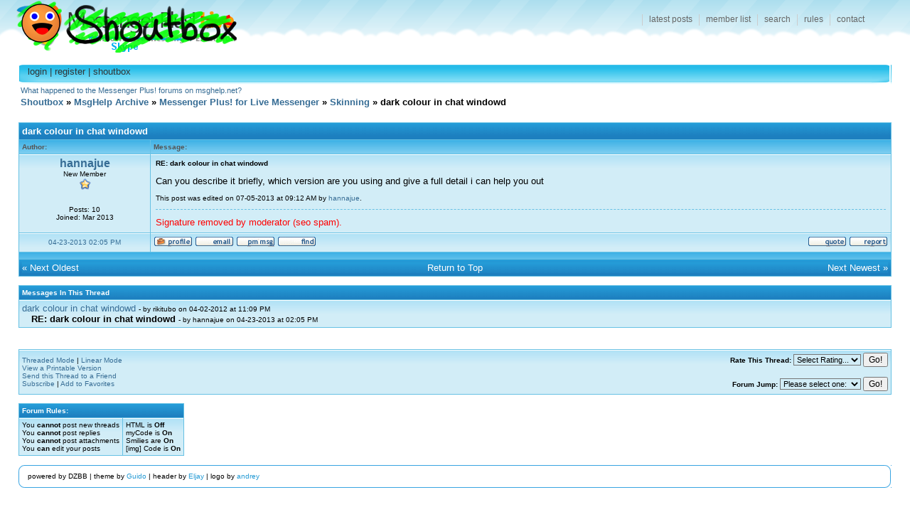

--- FILE ---
content_type: text/html; charset=UTF-8
request_url: https://shoutbox.menthix.net/showthread.php?mode=threaded&tid=99141&pid=1023312
body_size: 3434
content:
<!DOCTYPE html PUBLIC "-//W3C//DTD XHTML 1.0 Transitional//EN" "http://www.w3.org/TR/xhtml1/DTD/xhtml1-transitional.dtd">
<!-- start: showthread -->
<html>
<head>
<title>dark colour in chat windowd</title>
<!-- start: headerinclude -->
<meta http-equiv="Content-Type" content="text/html; charset=ISO-8859-1" />
<link rel="shortcut icon" href="favicon.ico" />
<link rel="search" type="application/opensearchdescription+xml" title="Shoutbox Search" href="/search.xml" />
<script type="text/javascript"><!--
var my_post_key = 'cc3c47993122b458';
//--></script>
<script type="text/javascript" src="/jscripts/general_r006.js"></script>
<link rel="stylesheet" type="text/css" href="/css/mpl.css" />
<!--[if lt IE 7]>
<script defer="defer" type="text/javascript" src="/jscripts/pngfix.js"></script>
<style type="text/css">@import url(/css/mpl-ie-lt7.css);</style>
<![endif]-->
<!--[if IE]>
<style type="text/css">@import url(/css/mpl-ie.css);</style>
<![endif]-->
<!-- end: headerinclude -->
<script type="text/javascript" src="/jscripts/thread_r007.js"></script>
</head>
<body>
<!-- start: header -->
<div id="container">

<div id="header">
	<h1><a href="/">Shoutbox</a></h1>
	<ul id="mainnav">
		<li id="navlatest"><a href="/latest.php">latest posts</a></li>
		<li id="navmembers"><a href="/memberlist.php" rel="nofollow">member list</a></li>
		<li id="navsearch"><a href="/basicsearch.php">search</a></li>
		<li id="navrules"><a href="/rules.html">rules</a></li>
		<li id="navcontact"><a href="/contact.html">contact</a></li>
	</ul>
</div>


<div id="contentheader"><div class="r"><div class="l">
	<h3><!-- start: toplinks -->
<a href="member.php?action=login">login</a> | <a href="member.php?action=register">register</a> | <a href="shoutbox/main" onclick="popupWin('shoutbox/main','shoutBox',450,400); return false;">shoutbox</a>
<!-- end: toplinks --></h3>
</div></div></div>







&nbsp;<a href="/showthread.php?tid=100397">What happened to the Messenger Plus! forums on msghelp.net?</a>

<!-- end: header -->
<br />
<table width="100%" border="0" align="center"><tr>
<td style="vertical-align:bottom; text-align:left;"><span class="normaltext"><b><a href="index.php" name="top">Shoutbox</a> &raquo; <a href="forumdisplay.php?fid=58">MsgHelp Archive</a> &raquo; <a href="forumdisplay.php?fid=4">Messenger Plus! for Live Messenger</a> &raquo; <a href="forumdisplay.php?fid=41">Skinning</a> &raquo; dark colour in chat windowd</b></span></td>
</tr></table>
<br />
<table width="100%" align="center"><tr>
<td align="left" valign="bottom"></td>
<td align="right"></td></tr></table>

<table cellspacing="0" cellpadding="0" border="0" width="100%" align="center">
<tr><td class="tborder">
<table border="0" cellspacing="1" cellpadding="4" width="100%">
<tr>
<td class="thead" colspan="2"><font size="2" face="verdana,tahoma,arial,helvetica"><b> dark colour in chat windowd</b></font></td>
</tr>
<tr>
<td class="tcat" width="15%"><span class="smalltext"><b>Author:</b></span></td>
<td class="tcat" width="85%"><span class="smalltext"><b>Message:</b></span></td>
</tr>
<!-- start: postbit -->
<tr>
<td class="trow1 user128161" width="155" style="text-align:center; vertical-align:top;"><a name="pid1023312"></a>
<span class="largetext"><a href="member.php?action=profile&amp;uid=128161">hannajue</a></span><br />
<span class="smalltext">New Member<br />
<img src="images/star.gif" border="0" alt="*" /><br /><br />

<br />
<span style="white-space:nowrap;">Posts: 10<br />
Joined: Mar 2013<br /></span></span>
</td>
<td class="trow1" width="85%" style="vertical-align:top;">
<table width="100%"><tr><td class="post_content">
<span class="smalltext"><strong> RE: dark colour in chat windowd</strong></span>
<div class="post_body" id="pid_1023312">Can you describe it briefly, which version are you using and give a full detail i can help you out</div>

<!-- start: postbit_editedby -->
<span class="smalltext"><br />This post was edited on 07-05-2013 at 09:12 AM by <a href="member.php?action=profile&amp;uid=128161">hannajue</a>.</span>
<!-- end: postbit_editedby -->
<!-- start: postbit_signature -->
<div class="sigholder"><div class="sigbody"><a href="http://shoutbox.menthix.net/rules.html" target="_blank"><span style="color:red;">Signature removed by moderator (seo spam).</span></a></div></div>
<!-- end: postbit_signature -->
</td></tr></table>
</td>
</tr>
<tr>
<td class="trow1" width="155" height="18" style="text-align:center; white-space:nowrap;"><span class="smalltext"><a href="showthread.php?tid=99141&amp;pid=1023312#pid1023312" title="Poster's local time: 02:05 PM">04-23-2013 02:05 PM</a></span></td>
<td class="trow1" width="85%" height="18" style="vertical-align:middle;"><table width="100%" border="0" cellpadding="0" cellspacing="0"><tr style="vertical-align:bottom;"><td style="text-align:left;"><span class="smalltext"><!-- start: postbit_profile -->
<a href="member.php?action=profile&amp;uid=128161"><img src="images/profile.gif" alt="Profile" border="0" /></a>
<!-- end: postbit_profile --><!-- start: postbit_email -->
<a href="member.php?action=emailuser&amp;uid=128161"><img src="images/email.gif" alt="E-Mail" border="0" /></a>
<!-- end: postbit_email --><!-- start: postbit_pm -->
<a href="private.php?action=send&amp;uid=128161"><img src="images/pm.gif" alt="PM" border="0" /></a>
<!-- end: postbit_pm --><!-- start: postbit_find -->
<a href="basicsearch.php?action=search&amp;uid=128161"><img src="images/find.gif" alt="Find" border="0" /></a>
<!-- end: postbit_find --></span></td><td style="text-align:right; white-space:nowrap;"><span class="smalltext"><!-- start: postbit_quote -->
<a href="newreply.php?tid=99141&amp;pid=1023312"><img src="images/quote.gif" alt="Quote" border="0" /></a>
<!-- end: postbit_quote --><!-- start: postbit_report -->
<a href="report.php?pid=1023312" onclick="MyBB_Thread.reportPost(1023312); return false;" title="Report this post to the forum Moderators"><img src="images/report.gif" alt="Report" border="0" /></a>
<!-- end: postbit_report --></span></td></tr></table></td>
</tr>
<tr>
<td class="tcat" colspan="2"><img src="images/pixel.gif" height="1" width="1" alt="" /></td>
</tr>

<!-- end: postbit -->

<tr>
<td class="thead" colspan="2">
<table width="100%" cellspacing="0" cellpadding="0" border="0" align="center"><tr>
<td class="thead" align="left" width="33%"><font size="2" face="verdana,tahoma,arial,helvetica">&laquo; <a href="showthread.php?tid=99141&amp;action=nextoldest">Next Oldest</a></font></td>
<td class="thead" align="center" width="33%"><font size="2" face="verdana,tahoma,arial,helvetica"><a href="#top">Return to Top</a></font></td>
<td class="thead" align="right" width="33%"><font size="2" face="verdana,tahoma,arial,helvetica"><a href="showthread.php?tid=99141&amp;action=nextnewest">Next Newest</a> &raquo;</font></td>
</tr></table>
</td></tr>
</table>
</td></tr>
</table>
<!-- start: showthread_threadedbox -->
<br />
<table cellspacing="0" cellpadding="0" border="0" width="100%" align="center">
<tr><td class="tborder">
<table border="0" cellspacing="1" cellpadding="4" width="100%">
<tr>
<td class="thead"><font size="1" face="verdana,tahoma,arial,helvetica"><b>Messages In This Thread</b></font></td>
</tr>
<tr>
<td class="trow1"><font size="2" face="verdana,tahoma,arial,helvetica"><!-- start: showthread_threaded_bit -->
<img src="images/pixel.gif" width="0" height="1"><a href="showthread.php?tid=99141&pid=1019922&mode=threaded">dark colour in chat windowd</a> <font size="1" face="verdana,tahoma,arial,helvetica">- by rikitubo on 04-02-2012 at 11:09 PM</font><br />
<!-- end: showthread_threaded_bit --><!-- start: showthread_threaded_bitactive -->
<img src="images/pixel.gif" width="13" height="1"><b>RE: dark colour in chat windowd</b> <font size="1" face="verdana,tahoma,arial,helvetica">- by hannajue on 04-23-2013 at 02:05 PM</font><br />
<!-- end: showthread_threaded_bitactive --></font></td>
</tr>
</table>
</td></tr></table>

<!-- end: showthread_threadedbox -->
<table width="100%" align="center"><tr><td style="text-align:right;"></td></tr></table>
<form name="quickquote_data" action="" style="margin:0;">
</form>


<br />
<br />
<table cellspacing="0" cellpadding="0" border="0" width="100%" align="center">
<tr><td class="tborder">
<table border="0" cellspacing="1" cellpadding="4" width="100%">
<tr>
<td class="trow1">
<table width="100%" border="0" cellspacing="0" cellpadding="0">
<tr>
<td valign="middle" align="left"><font size="1" face="verdana,tahoma,arial,helvetica">
<a href="showthread.php?mode=threaded&amp;tid=99141&amp;pid=1023312#pid1023312">Threaded Mode</a> | <a href="showthread.php?mode=linear&amp;tid=99141&amp;pid=1023312#pid1023312">Linear Mode</a><br />
<a href="printthread.php?tid=99141">View a Printable Version</a><br /><a href="sendthread.php?tid=99141">Send this Thread to a Friend</a><br /><a href="usercp2.php?action=subscribe&amp;tid=99141">Subscribe</a> | <a href="usercp2.php?action=favorite&amp;tid=99141">Add to Favorites</a></font></td>
<td valign="middle" align="right">
<!-- start: showthread_ratethread -->
<form action="ratethread.php" method="post" style="margin-top:0px; margin-bottom:0px;">
<table cellspacing="0" cellpadding="0" border="0">
<tr><td class="trow">
<font size="1" face="verdana,tahoma,arial,helvetica"><b>Rate This Thread:</b>
<select name="rating">
<option value="">Select Rating...</option>
<option value="5">5 ... Best</option>
<option value="4">4</option>
<option value="3">3 ... Average</option>
<option value="2">2</option>
<option value="1">1 ... Worst</option>
</select>
<input type="hidden" name="tid" value="99141" />
<!-- start: gobutton -->
<input type="submit" value="Go!" />
<!-- end: gobutton -->
</font>
</td></tr>
</table>
</form>

<!-- end: showthread_ratethread -->
<br />
<!-- start: forumjump_advanced -->
<form action="forumdisplay.php" method="get">
<table cellspacing="0" cellpadding="0" border="0">
<tr><td class="trow">
<span class="smalltext"><b>Forum Jump:</b>
<select name="fid" onchange="window.location=('forumdisplay.php?fid='+this.options[this.selectedIndex].value)">
<option value="index" >Please select one:</option>
<option value="index">--------------------</option>
<option value="latest">Latest Posts</option>
<option value="private">Private Messages</option>
<option value="usercp">User Control Panel</option>
<option value="online">Who's Online</option>
<option value="search">Search</option>
<option value="index">Forum Home</option>
<!-- start: forumjump_bit -->
<option value="59" > Open Forum</option>
<!-- end: forumjump_bit -->
</select>
<!-- start: gobutton -->
<input type="submit" value="Go!" />
<!-- end: gobutton -->
</span>
</td></tr>
</table>
</form>

<!-- end: forumjump_advanced -->
</td></tr>
</table>
</td></tr>
</table>
</td></tr></table>
<br />
<table align="center" width="100%" cellpadding="0" cellspacing="0" border="0">
<tr>
<td><!-- start: forumrules -->
<table cellspacing="0" cellpadding="0" border="0">
<tr><td class="tborder">
<table border="0" cellspacing="1" cellpadding="4" width="100%">
<tr><td class="thead" colspan="2"><font size="1" face="verdana,tahoma,arial,helvetica"><b>Forum Rules:</b></font></td></tr>
<tr>
<td class="trow1"><font size="1" face="verdana,tahoma,arial,helvetica">
You <b>cannot</b> post new threads<br />
You <b>cannot</b> post replies<br />
You <b>cannot</b> post attachments<br />
You <b>can</b> edit your posts
</font></td>
<td class="trow1"><font size="1" face="verdana,tahoma,arial,helvetica">
HTML is <b>Off</b><br />
myCode is <b>On</b><br />
Smilies are <b>On</b><br />
[img] Code is <b>On</b>
</font></td>
</tr>
</table>
</td></tr>
</table>
<!-- end: forumrules --></td><td style="vertical-align:middle;">&nbsp;</td>
</tr>
</table>
<!-- start: footer -->
<div id="footer">
<div class="t"><div class="b"><div class="l"><div class="r"><div class="bl"><div class="br"><div class="tl">
<div class="tr"><div style="float: right; text-align: right;">

</div>

<div>
   <p><span class="smalltext">
   powered by DZBB</a> | 
   theme by <a href="/member.php?action=profile&amp;uid=3416">Guido</a> | 
   header by <a href="/member.php?action=profile&amp;uid=32264">Eljay</a> | 
   logo by <a href="/member.php?action=profile&uid=35241">andrey</a>
   </span></p>
</div>

</div></div></div></div></div></div></div></div></div></div>
<!-- ends id=container -->

<!-- end: footer -->
</body>
</html>
<!-- end: showthread -->